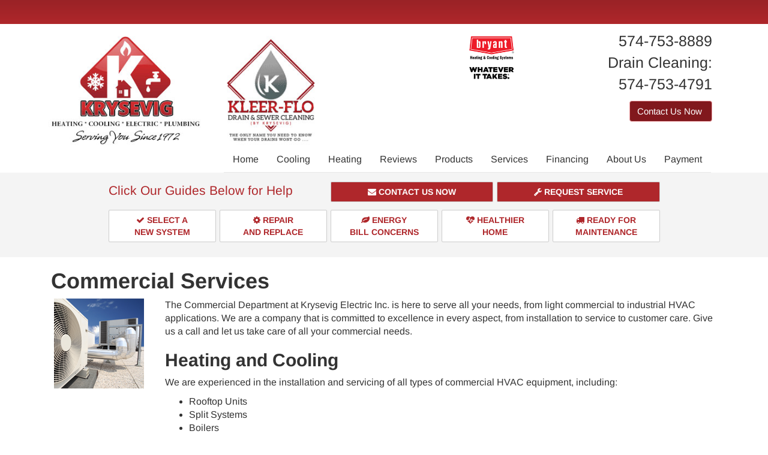

--- FILE ---
content_type: text/html; charset=UTF-8
request_url: https://sos-apps.appspot.com/ip-lookup.php
body_size: -111
content:
"18.117.84.128, 142.250.190.148"

--- FILE ---
content_type: text/html; charset=utf-8
request_url: https://www.google.com/recaptcha/api2/anchor?ar=1&k=6Le7wiUTAAAAAG-hCuWRcM2y2iVhXwgujyFy8Km9&co=aHR0cHM6Ly93d3cua3J5c2V2aWdlbGVjdHJpYy5jb206NDQz&hl=en&v=9TiwnJFHeuIw_s0wSd3fiKfN&size=compact&anchor-ms=20000&execute-ms=30000&cb=pkdy6a6i628d
body_size: 48940
content:
<!DOCTYPE HTML><html dir="ltr" lang="en"><head><meta http-equiv="Content-Type" content="text/html; charset=UTF-8">
<meta http-equiv="X-UA-Compatible" content="IE=edge">
<title>reCAPTCHA</title>
<style type="text/css">
/* cyrillic-ext */
@font-face {
  font-family: 'Roboto';
  font-style: normal;
  font-weight: 400;
  font-stretch: 100%;
  src: url(//fonts.gstatic.com/s/roboto/v48/KFO7CnqEu92Fr1ME7kSn66aGLdTylUAMa3GUBHMdazTgWw.woff2) format('woff2');
  unicode-range: U+0460-052F, U+1C80-1C8A, U+20B4, U+2DE0-2DFF, U+A640-A69F, U+FE2E-FE2F;
}
/* cyrillic */
@font-face {
  font-family: 'Roboto';
  font-style: normal;
  font-weight: 400;
  font-stretch: 100%;
  src: url(//fonts.gstatic.com/s/roboto/v48/KFO7CnqEu92Fr1ME7kSn66aGLdTylUAMa3iUBHMdazTgWw.woff2) format('woff2');
  unicode-range: U+0301, U+0400-045F, U+0490-0491, U+04B0-04B1, U+2116;
}
/* greek-ext */
@font-face {
  font-family: 'Roboto';
  font-style: normal;
  font-weight: 400;
  font-stretch: 100%;
  src: url(//fonts.gstatic.com/s/roboto/v48/KFO7CnqEu92Fr1ME7kSn66aGLdTylUAMa3CUBHMdazTgWw.woff2) format('woff2');
  unicode-range: U+1F00-1FFF;
}
/* greek */
@font-face {
  font-family: 'Roboto';
  font-style: normal;
  font-weight: 400;
  font-stretch: 100%;
  src: url(//fonts.gstatic.com/s/roboto/v48/KFO7CnqEu92Fr1ME7kSn66aGLdTylUAMa3-UBHMdazTgWw.woff2) format('woff2');
  unicode-range: U+0370-0377, U+037A-037F, U+0384-038A, U+038C, U+038E-03A1, U+03A3-03FF;
}
/* math */
@font-face {
  font-family: 'Roboto';
  font-style: normal;
  font-weight: 400;
  font-stretch: 100%;
  src: url(//fonts.gstatic.com/s/roboto/v48/KFO7CnqEu92Fr1ME7kSn66aGLdTylUAMawCUBHMdazTgWw.woff2) format('woff2');
  unicode-range: U+0302-0303, U+0305, U+0307-0308, U+0310, U+0312, U+0315, U+031A, U+0326-0327, U+032C, U+032F-0330, U+0332-0333, U+0338, U+033A, U+0346, U+034D, U+0391-03A1, U+03A3-03A9, U+03B1-03C9, U+03D1, U+03D5-03D6, U+03F0-03F1, U+03F4-03F5, U+2016-2017, U+2034-2038, U+203C, U+2040, U+2043, U+2047, U+2050, U+2057, U+205F, U+2070-2071, U+2074-208E, U+2090-209C, U+20D0-20DC, U+20E1, U+20E5-20EF, U+2100-2112, U+2114-2115, U+2117-2121, U+2123-214F, U+2190, U+2192, U+2194-21AE, U+21B0-21E5, U+21F1-21F2, U+21F4-2211, U+2213-2214, U+2216-22FF, U+2308-230B, U+2310, U+2319, U+231C-2321, U+2336-237A, U+237C, U+2395, U+239B-23B7, U+23D0, U+23DC-23E1, U+2474-2475, U+25AF, U+25B3, U+25B7, U+25BD, U+25C1, U+25CA, U+25CC, U+25FB, U+266D-266F, U+27C0-27FF, U+2900-2AFF, U+2B0E-2B11, U+2B30-2B4C, U+2BFE, U+3030, U+FF5B, U+FF5D, U+1D400-1D7FF, U+1EE00-1EEFF;
}
/* symbols */
@font-face {
  font-family: 'Roboto';
  font-style: normal;
  font-weight: 400;
  font-stretch: 100%;
  src: url(//fonts.gstatic.com/s/roboto/v48/KFO7CnqEu92Fr1ME7kSn66aGLdTylUAMaxKUBHMdazTgWw.woff2) format('woff2');
  unicode-range: U+0001-000C, U+000E-001F, U+007F-009F, U+20DD-20E0, U+20E2-20E4, U+2150-218F, U+2190, U+2192, U+2194-2199, U+21AF, U+21E6-21F0, U+21F3, U+2218-2219, U+2299, U+22C4-22C6, U+2300-243F, U+2440-244A, U+2460-24FF, U+25A0-27BF, U+2800-28FF, U+2921-2922, U+2981, U+29BF, U+29EB, U+2B00-2BFF, U+4DC0-4DFF, U+FFF9-FFFB, U+10140-1018E, U+10190-1019C, U+101A0, U+101D0-101FD, U+102E0-102FB, U+10E60-10E7E, U+1D2C0-1D2D3, U+1D2E0-1D37F, U+1F000-1F0FF, U+1F100-1F1AD, U+1F1E6-1F1FF, U+1F30D-1F30F, U+1F315, U+1F31C, U+1F31E, U+1F320-1F32C, U+1F336, U+1F378, U+1F37D, U+1F382, U+1F393-1F39F, U+1F3A7-1F3A8, U+1F3AC-1F3AF, U+1F3C2, U+1F3C4-1F3C6, U+1F3CA-1F3CE, U+1F3D4-1F3E0, U+1F3ED, U+1F3F1-1F3F3, U+1F3F5-1F3F7, U+1F408, U+1F415, U+1F41F, U+1F426, U+1F43F, U+1F441-1F442, U+1F444, U+1F446-1F449, U+1F44C-1F44E, U+1F453, U+1F46A, U+1F47D, U+1F4A3, U+1F4B0, U+1F4B3, U+1F4B9, U+1F4BB, U+1F4BF, U+1F4C8-1F4CB, U+1F4D6, U+1F4DA, U+1F4DF, U+1F4E3-1F4E6, U+1F4EA-1F4ED, U+1F4F7, U+1F4F9-1F4FB, U+1F4FD-1F4FE, U+1F503, U+1F507-1F50B, U+1F50D, U+1F512-1F513, U+1F53E-1F54A, U+1F54F-1F5FA, U+1F610, U+1F650-1F67F, U+1F687, U+1F68D, U+1F691, U+1F694, U+1F698, U+1F6AD, U+1F6B2, U+1F6B9-1F6BA, U+1F6BC, U+1F6C6-1F6CF, U+1F6D3-1F6D7, U+1F6E0-1F6EA, U+1F6F0-1F6F3, U+1F6F7-1F6FC, U+1F700-1F7FF, U+1F800-1F80B, U+1F810-1F847, U+1F850-1F859, U+1F860-1F887, U+1F890-1F8AD, U+1F8B0-1F8BB, U+1F8C0-1F8C1, U+1F900-1F90B, U+1F93B, U+1F946, U+1F984, U+1F996, U+1F9E9, U+1FA00-1FA6F, U+1FA70-1FA7C, U+1FA80-1FA89, U+1FA8F-1FAC6, U+1FACE-1FADC, U+1FADF-1FAE9, U+1FAF0-1FAF8, U+1FB00-1FBFF;
}
/* vietnamese */
@font-face {
  font-family: 'Roboto';
  font-style: normal;
  font-weight: 400;
  font-stretch: 100%;
  src: url(//fonts.gstatic.com/s/roboto/v48/KFO7CnqEu92Fr1ME7kSn66aGLdTylUAMa3OUBHMdazTgWw.woff2) format('woff2');
  unicode-range: U+0102-0103, U+0110-0111, U+0128-0129, U+0168-0169, U+01A0-01A1, U+01AF-01B0, U+0300-0301, U+0303-0304, U+0308-0309, U+0323, U+0329, U+1EA0-1EF9, U+20AB;
}
/* latin-ext */
@font-face {
  font-family: 'Roboto';
  font-style: normal;
  font-weight: 400;
  font-stretch: 100%;
  src: url(//fonts.gstatic.com/s/roboto/v48/KFO7CnqEu92Fr1ME7kSn66aGLdTylUAMa3KUBHMdazTgWw.woff2) format('woff2');
  unicode-range: U+0100-02BA, U+02BD-02C5, U+02C7-02CC, U+02CE-02D7, U+02DD-02FF, U+0304, U+0308, U+0329, U+1D00-1DBF, U+1E00-1E9F, U+1EF2-1EFF, U+2020, U+20A0-20AB, U+20AD-20C0, U+2113, U+2C60-2C7F, U+A720-A7FF;
}
/* latin */
@font-face {
  font-family: 'Roboto';
  font-style: normal;
  font-weight: 400;
  font-stretch: 100%;
  src: url(//fonts.gstatic.com/s/roboto/v48/KFO7CnqEu92Fr1ME7kSn66aGLdTylUAMa3yUBHMdazQ.woff2) format('woff2');
  unicode-range: U+0000-00FF, U+0131, U+0152-0153, U+02BB-02BC, U+02C6, U+02DA, U+02DC, U+0304, U+0308, U+0329, U+2000-206F, U+20AC, U+2122, U+2191, U+2193, U+2212, U+2215, U+FEFF, U+FFFD;
}
/* cyrillic-ext */
@font-face {
  font-family: 'Roboto';
  font-style: normal;
  font-weight: 500;
  font-stretch: 100%;
  src: url(//fonts.gstatic.com/s/roboto/v48/KFO7CnqEu92Fr1ME7kSn66aGLdTylUAMa3GUBHMdazTgWw.woff2) format('woff2');
  unicode-range: U+0460-052F, U+1C80-1C8A, U+20B4, U+2DE0-2DFF, U+A640-A69F, U+FE2E-FE2F;
}
/* cyrillic */
@font-face {
  font-family: 'Roboto';
  font-style: normal;
  font-weight: 500;
  font-stretch: 100%;
  src: url(//fonts.gstatic.com/s/roboto/v48/KFO7CnqEu92Fr1ME7kSn66aGLdTylUAMa3iUBHMdazTgWw.woff2) format('woff2');
  unicode-range: U+0301, U+0400-045F, U+0490-0491, U+04B0-04B1, U+2116;
}
/* greek-ext */
@font-face {
  font-family: 'Roboto';
  font-style: normal;
  font-weight: 500;
  font-stretch: 100%;
  src: url(//fonts.gstatic.com/s/roboto/v48/KFO7CnqEu92Fr1ME7kSn66aGLdTylUAMa3CUBHMdazTgWw.woff2) format('woff2');
  unicode-range: U+1F00-1FFF;
}
/* greek */
@font-face {
  font-family: 'Roboto';
  font-style: normal;
  font-weight: 500;
  font-stretch: 100%;
  src: url(//fonts.gstatic.com/s/roboto/v48/KFO7CnqEu92Fr1ME7kSn66aGLdTylUAMa3-UBHMdazTgWw.woff2) format('woff2');
  unicode-range: U+0370-0377, U+037A-037F, U+0384-038A, U+038C, U+038E-03A1, U+03A3-03FF;
}
/* math */
@font-face {
  font-family: 'Roboto';
  font-style: normal;
  font-weight: 500;
  font-stretch: 100%;
  src: url(//fonts.gstatic.com/s/roboto/v48/KFO7CnqEu92Fr1ME7kSn66aGLdTylUAMawCUBHMdazTgWw.woff2) format('woff2');
  unicode-range: U+0302-0303, U+0305, U+0307-0308, U+0310, U+0312, U+0315, U+031A, U+0326-0327, U+032C, U+032F-0330, U+0332-0333, U+0338, U+033A, U+0346, U+034D, U+0391-03A1, U+03A3-03A9, U+03B1-03C9, U+03D1, U+03D5-03D6, U+03F0-03F1, U+03F4-03F5, U+2016-2017, U+2034-2038, U+203C, U+2040, U+2043, U+2047, U+2050, U+2057, U+205F, U+2070-2071, U+2074-208E, U+2090-209C, U+20D0-20DC, U+20E1, U+20E5-20EF, U+2100-2112, U+2114-2115, U+2117-2121, U+2123-214F, U+2190, U+2192, U+2194-21AE, U+21B0-21E5, U+21F1-21F2, U+21F4-2211, U+2213-2214, U+2216-22FF, U+2308-230B, U+2310, U+2319, U+231C-2321, U+2336-237A, U+237C, U+2395, U+239B-23B7, U+23D0, U+23DC-23E1, U+2474-2475, U+25AF, U+25B3, U+25B7, U+25BD, U+25C1, U+25CA, U+25CC, U+25FB, U+266D-266F, U+27C0-27FF, U+2900-2AFF, U+2B0E-2B11, U+2B30-2B4C, U+2BFE, U+3030, U+FF5B, U+FF5D, U+1D400-1D7FF, U+1EE00-1EEFF;
}
/* symbols */
@font-face {
  font-family: 'Roboto';
  font-style: normal;
  font-weight: 500;
  font-stretch: 100%;
  src: url(//fonts.gstatic.com/s/roboto/v48/KFO7CnqEu92Fr1ME7kSn66aGLdTylUAMaxKUBHMdazTgWw.woff2) format('woff2');
  unicode-range: U+0001-000C, U+000E-001F, U+007F-009F, U+20DD-20E0, U+20E2-20E4, U+2150-218F, U+2190, U+2192, U+2194-2199, U+21AF, U+21E6-21F0, U+21F3, U+2218-2219, U+2299, U+22C4-22C6, U+2300-243F, U+2440-244A, U+2460-24FF, U+25A0-27BF, U+2800-28FF, U+2921-2922, U+2981, U+29BF, U+29EB, U+2B00-2BFF, U+4DC0-4DFF, U+FFF9-FFFB, U+10140-1018E, U+10190-1019C, U+101A0, U+101D0-101FD, U+102E0-102FB, U+10E60-10E7E, U+1D2C0-1D2D3, U+1D2E0-1D37F, U+1F000-1F0FF, U+1F100-1F1AD, U+1F1E6-1F1FF, U+1F30D-1F30F, U+1F315, U+1F31C, U+1F31E, U+1F320-1F32C, U+1F336, U+1F378, U+1F37D, U+1F382, U+1F393-1F39F, U+1F3A7-1F3A8, U+1F3AC-1F3AF, U+1F3C2, U+1F3C4-1F3C6, U+1F3CA-1F3CE, U+1F3D4-1F3E0, U+1F3ED, U+1F3F1-1F3F3, U+1F3F5-1F3F7, U+1F408, U+1F415, U+1F41F, U+1F426, U+1F43F, U+1F441-1F442, U+1F444, U+1F446-1F449, U+1F44C-1F44E, U+1F453, U+1F46A, U+1F47D, U+1F4A3, U+1F4B0, U+1F4B3, U+1F4B9, U+1F4BB, U+1F4BF, U+1F4C8-1F4CB, U+1F4D6, U+1F4DA, U+1F4DF, U+1F4E3-1F4E6, U+1F4EA-1F4ED, U+1F4F7, U+1F4F9-1F4FB, U+1F4FD-1F4FE, U+1F503, U+1F507-1F50B, U+1F50D, U+1F512-1F513, U+1F53E-1F54A, U+1F54F-1F5FA, U+1F610, U+1F650-1F67F, U+1F687, U+1F68D, U+1F691, U+1F694, U+1F698, U+1F6AD, U+1F6B2, U+1F6B9-1F6BA, U+1F6BC, U+1F6C6-1F6CF, U+1F6D3-1F6D7, U+1F6E0-1F6EA, U+1F6F0-1F6F3, U+1F6F7-1F6FC, U+1F700-1F7FF, U+1F800-1F80B, U+1F810-1F847, U+1F850-1F859, U+1F860-1F887, U+1F890-1F8AD, U+1F8B0-1F8BB, U+1F8C0-1F8C1, U+1F900-1F90B, U+1F93B, U+1F946, U+1F984, U+1F996, U+1F9E9, U+1FA00-1FA6F, U+1FA70-1FA7C, U+1FA80-1FA89, U+1FA8F-1FAC6, U+1FACE-1FADC, U+1FADF-1FAE9, U+1FAF0-1FAF8, U+1FB00-1FBFF;
}
/* vietnamese */
@font-face {
  font-family: 'Roboto';
  font-style: normal;
  font-weight: 500;
  font-stretch: 100%;
  src: url(//fonts.gstatic.com/s/roboto/v48/KFO7CnqEu92Fr1ME7kSn66aGLdTylUAMa3OUBHMdazTgWw.woff2) format('woff2');
  unicode-range: U+0102-0103, U+0110-0111, U+0128-0129, U+0168-0169, U+01A0-01A1, U+01AF-01B0, U+0300-0301, U+0303-0304, U+0308-0309, U+0323, U+0329, U+1EA0-1EF9, U+20AB;
}
/* latin-ext */
@font-face {
  font-family: 'Roboto';
  font-style: normal;
  font-weight: 500;
  font-stretch: 100%;
  src: url(//fonts.gstatic.com/s/roboto/v48/KFO7CnqEu92Fr1ME7kSn66aGLdTylUAMa3KUBHMdazTgWw.woff2) format('woff2');
  unicode-range: U+0100-02BA, U+02BD-02C5, U+02C7-02CC, U+02CE-02D7, U+02DD-02FF, U+0304, U+0308, U+0329, U+1D00-1DBF, U+1E00-1E9F, U+1EF2-1EFF, U+2020, U+20A0-20AB, U+20AD-20C0, U+2113, U+2C60-2C7F, U+A720-A7FF;
}
/* latin */
@font-face {
  font-family: 'Roboto';
  font-style: normal;
  font-weight: 500;
  font-stretch: 100%;
  src: url(//fonts.gstatic.com/s/roboto/v48/KFO7CnqEu92Fr1ME7kSn66aGLdTylUAMa3yUBHMdazQ.woff2) format('woff2');
  unicode-range: U+0000-00FF, U+0131, U+0152-0153, U+02BB-02BC, U+02C6, U+02DA, U+02DC, U+0304, U+0308, U+0329, U+2000-206F, U+20AC, U+2122, U+2191, U+2193, U+2212, U+2215, U+FEFF, U+FFFD;
}
/* cyrillic-ext */
@font-face {
  font-family: 'Roboto';
  font-style: normal;
  font-weight: 900;
  font-stretch: 100%;
  src: url(//fonts.gstatic.com/s/roboto/v48/KFO7CnqEu92Fr1ME7kSn66aGLdTylUAMa3GUBHMdazTgWw.woff2) format('woff2');
  unicode-range: U+0460-052F, U+1C80-1C8A, U+20B4, U+2DE0-2DFF, U+A640-A69F, U+FE2E-FE2F;
}
/* cyrillic */
@font-face {
  font-family: 'Roboto';
  font-style: normal;
  font-weight: 900;
  font-stretch: 100%;
  src: url(//fonts.gstatic.com/s/roboto/v48/KFO7CnqEu92Fr1ME7kSn66aGLdTylUAMa3iUBHMdazTgWw.woff2) format('woff2');
  unicode-range: U+0301, U+0400-045F, U+0490-0491, U+04B0-04B1, U+2116;
}
/* greek-ext */
@font-face {
  font-family: 'Roboto';
  font-style: normal;
  font-weight: 900;
  font-stretch: 100%;
  src: url(//fonts.gstatic.com/s/roboto/v48/KFO7CnqEu92Fr1ME7kSn66aGLdTylUAMa3CUBHMdazTgWw.woff2) format('woff2');
  unicode-range: U+1F00-1FFF;
}
/* greek */
@font-face {
  font-family: 'Roboto';
  font-style: normal;
  font-weight: 900;
  font-stretch: 100%;
  src: url(//fonts.gstatic.com/s/roboto/v48/KFO7CnqEu92Fr1ME7kSn66aGLdTylUAMa3-UBHMdazTgWw.woff2) format('woff2');
  unicode-range: U+0370-0377, U+037A-037F, U+0384-038A, U+038C, U+038E-03A1, U+03A3-03FF;
}
/* math */
@font-face {
  font-family: 'Roboto';
  font-style: normal;
  font-weight: 900;
  font-stretch: 100%;
  src: url(//fonts.gstatic.com/s/roboto/v48/KFO7CnqEu92Fr1ME7kSn66aGLdTylUAMawCUBHMdazTgWw.woff2) format('woff2');
  unicode-range: U+0302-0303, U+0305, U+0307-0308, U+0310, U+0312, U+0315, U+031A, U+0326-0327, U+032C, U+032F-0330, U+0332-0333, U+0338, U+033A, U+0346, U+034D, U+0391-03A1, U+03A3-03A9, U+03B1-03C9, U+03D1, U+03D5-03D6, U+03F0-03F1, U+03F4-03F5, U+2016-2017, U+2034-2038, U+203C, U+2040, U+2043, U+2047, U+2050, U+2057, U+205F, U+2070-2071, U+2074-208E, U+2090-209C, U+20D0-20DC, U+20E1, U+20E5-20EF, U+2100-2112, U+2114-2115, U+2117-2121, U+2123-214F, U+2190, U+2192, U+2194-21AE, U+21B0-21E5, U+21F1-21F2, U+21F4-2211, U+2213-2214, U+2216-22FF, U+2308-230B, U+2310, U+2319, U+231C-2321, U+2336-237A, U+237C, U+2395, U+239B-23B7, U+23D0, U+23DC-23E1, U+2474-2475, U+25AF, U+25B3, U+25B7, U+25BD, U+25C1, U+25CA, U+25CC, U+25FB, U+266D-266F, U+27C0-27FF, U+2900-2AFF, U+2B0E-2B11, U+2B30-2B4C, U+2BFE, U+3030, U+FF5B, U+FF5D, U+1D400-1D7FF, U+1EE00-1EEFF;
}
/* symbols */
@font-face {
  font-family: 'Roboto';
  font-style: normal;
  font-weight: 900;
  font-stretch: 100%;
  src: url(//fonts.gstatic.com/s/roboto/v48/KFO7CnqEu92Fr1ME7kSn66aGLdTylUAMaxKUBHMdazTgWw.woff2) format('woff2');
  unicode-range: U+0001-000C, U+000E-001F, U+007F-009F, U+20DD-20E0, U+20E2-20E4, U+2150-218F, U+2190, U+2192, U+2194-2199, U+21AF, U+21E6-21F0, U+21F3, U+2218-2219, U+2299, U+22C4-22C6, U+2300-243F, U+2440-244A, U+2460-24FF, U+25A0-27BF, U+2800-28FF, U+2921-2922, U+2981, U+29BF, U+29EB, U+2B00-2BFF, U+4DC0-4DFF, U+FFF9-FFFB, U+10140-1018E, U+10190-1019C, U+101A0, U+101D0-101FD, U+102E0-102FB, U+10E60-10E7E, U+1D2C0-1D2D3, U+1D2E0-1D37F, U+1F000-1F0FF, U+1F100-1F1AD, U+1F1E6-1F1FF, U+1F30D-1F30F, U+1F315, U+1F31C, U+1F31E, U+1F320-1F32C, U+1F336, U+1F378, U+1F37D, U+1F382, U+1F393-1F39F, U+1F3A7-1F3A8, U+1F3AC-1F3AF, U+1F3C2, U+1F3C4-1F3C6, U+1F3CA-1F3CE, U+1F3D4-1F3E0, U+1F3ED, U+1F3F1-1F3F3, U+1F3F5-1F3F7, U+1F408, U+1F415, U+1F41F, U+1F426, U+1F43F, U+1F441-1F442, U+1F444, U+1F446-1F449, U+1F44C-1F44E, U+1F453, U+1F46A, U+1F47D, U+1F4A3, U+1F4B0, U+1F4B3, U+1F4B9, U+1F4BB, U+1F4BF, U+1F4C8-1F4CB, U+1F4D6, U+1F4DA, U+1F4DF, U+1F4E3-1F4E6, U+1F4EA-1F4ED, U+1F4F7, U+1F4F9-1F4FB, U+1F4FD-1F4FE, U+1F503, U+1F507-1F50B, U+1F50D, U+1F512-1F513, U+1F53E-1F54A, U+1F54F-1F5FA, U+1F610, U+1F650-1F67F, U+1F687, U+1F68D, U+1F691, U+1F694, U+1F698, U+1F6AD, U+1F6B2, U+1F6B9-1F6BA, U+1F6BC, U+1F6C6-1F6CF, U+1F6D3-1F6D7, U+1F6E0-1F6EA, U+1F6F0-1F6F3, U+1F6F7-1F6FC, U+1F700-1F7FF, U+1F800-1F80B, U+1F810-1F847, U+1F850-1F859, U+1F860-1F887, U+1F890-1F8AD, U+1F8B0-1F8BB, U+1F8C0-1F8C1, U+1F900-1F90B, U+1F93B, U+1F946, U+1F984, U+1F996, U+1F9E9, U+1FA00-1FA6F, U+1FA70-1FA7C, U+1FA80-1FA89, U+1FA8F-1FAC6, U+1FACE-1FADC, U+1FADF-1FAE9, U+1FAF0-1FAF8, U+1FB00-1FBFF;
}
/* vietnamese */
@font-face {
  font-family: 'Roboto';
  font-style: normal;
  font-weight: 900;
  font-stretch: 100%;
  src: url(//fonts.gstatic.com/s/roboto/v48/KFO7CnqEu92Fr1ME7kSn66aGLdTylUAMa3OUBHMdazTgWw.woff2) format('woff2');
  unicode-range: U+0102-0103, U+0110-0111, U+0128-0129, U+0168-0169, U+01A0-01A1, U+01AF-01B0, U+0300-0301, U+0303-0304, U+0308-0309, U+0323, U+0329, U+1EA0-1EF9, U+20AB;
}
/* latin-ext */
@font-face {
  font-family: 'Roboto';
  font-style: normal;
  font-weight: 900;
  font-stretch: 100%;
  src: url(//fonts.gstatic.com/s/roboto/v48/KFO7CnqEu92Fr1ME7kSn66aGLdTylUAMa3KUBHMdazTgWw.woff2) format('woff2');
  unicode-range: U+0100-02BA, U+02BD-02C5, U+02C7-02CC, U+02CE-02D7, U+02DD-02FF, U+0304, U+0308, U+0329, U+1D00-1DBF, U+1E00-1E9F, U+1EF2-1EFF, U+2020, U+20A0-20AB, U+20AD-20C0, U+2113, U+2C60-2C7F, U+A720-A7FF;
}
/* latin */
@font-face {
  font-family: 'Roboto';
  font-style: normal;
  font-weight: 900;
  font-stretch: 100%;
  src: url(//fonts.gstatic.com/s/roboto/v48/KFO7CnqEu92Fr1ME7kSn66aGLdTylUAMa3yUBHMdazQ.woff2) format('woff2');
  unicode-range: U+0000-00FF, U+0131, U+0152-0153, U+02BB-02BC, U+02C6, U+02DA, U+02DC, U+0304, U+0308, U+0329, U+2000-206F, U+20AC, U+2122, U+2191, U+2193, U+2212, U+2215, U+FEFF, U+FFFD;
}

</style>
<link rel="stylesheet" type="text/css" href="https://www.gstatic.com/recaptcha/releases/9TiwnJFHeuIw_s0wSd3fiKfN/styles__ltr.css">
<script nonce="DBcgolzv1neEqblWnNdxtg" type="text/javascript">window['__recaptcha_api'] = 'https://www.google.com/recaptcha/api2/';</script>
<script type="text/javascript" src="https://www.gstatic.com/recaptcha/releases/9TiwnJFHeuIw_s0wSd3fiKfN/recaptcha__en.js" nonce="DBcgolzv1neEqblWnNdxtg">
      
    </script></head>
<body><div id="rc-anchor-alert" class="rc-anchor-alert"></div>
<input type="hidden" id="recaptcha-token" value="[base64]">
<script type="text/javascript" nonce="DBcgolzv1neEqblWnNdxtg">
      recaptcha.anchor.Main.init("[\x22ainput\x22,[\x22bgdata\x22,\x22\x22,\[base64]/[base64]/[base64]/[base64]/[base64]/[base64]/[base64]/[base64]/[base64]/[base64]\\u003d\x22,\[base64]\x22,\x22wrzCk8KwwpjDuRtKw68Zw4HCg8K2wqk2cMO/w7TCqivCnX/DnsKsw6VKTMKXwqg0w7bDksKUwqnCpBTCshsHNcOQwpJrSMKILcKVVjtMbGxzw4PDq8K0QXI2S8OvwoIfw4oww6ksJj5DRC0ALMKkdMOHwpbDqMKdwp/CkGXDpcOXOcK3H8KxEMKHw5LDicKew5bCoT7Crwo7NW5+Sl/Dv8OHX8OzJ8KdOsKwwocWPmxnRHfCizzCkUpcwrnDomBuQsKlwqHDh8KcwqZxw5VlwoTDscKbworCi8OTP8Krw4HDjsOawpQvdjjCrMKCw63Cr8O8OnjDucOQwpvDgMKAGSTDvRIFwrlPMsKuwoPDgSx/w589VsOHW2Qqf3d4woTDo0IzA8O6UsKDKGQUTWpoDsOYw6DCu8KVb8KGHAZ1D0bCsjwYeQnCs8KTwq3Ct1jDuEzDjsOKwrTCkhzDmxLCn8OdC8K6AcKQwpjCp8OdP8KOasORw7HCgyPCvVfCgVcIw7DCjcOgJBpFwqLDrg5tw68zw4FywqlMJW8/wpoaw51nYiRWeXTDuHTDi8OrTCdlwpYvXAfCtmAmVMKBI8O2w7rCgizCoMK8wqHCu8OjcsOcbiXCkhVxw63DjEXDg8OEw48rwqHDpcKzNwTDrxoSwqbDsS5pfg3DosOCwr0cw43DqyBeLMKTw6R2wrvDssKIw7vDu0Aiw5fCo8K1wohrwrRkOMO6w7/ClMK0IsOdLsKywr7CrcKaw6NHw5TCm8KXw498c8KcecOxFsOHw6rCj2XCj8OPJB7Dkk/CumgRwpzCnMKRDcOnwoUFwqwqMnsSwo4VMMKMw5AdAVM3wpEVwrnDk0jCqsKrCmwvw4nCtzpKDcOwwq/DlMOwwqTCtEbDlMKBTAlFwqnDnVFHIsO6wrpQwpXCs8OVw7N8w4dRwqfCsUR+VivCmcOIKhZEw4DCpMKuLz5+wq7CvGLCjh4OEQDCr3wCOQrCrVPClideJkfCjsOsw5DCtQrCqFckG8O2w5AAFcOUwqk8w4PCkMO5DBFTwpDCrV/CjynDsHTCnw4QUcOdC8Ohwqsqw4rDuA54wprCrsKQw5bCkivCvgJ/PgrClsOLw7gYM05eE8KJw4HDniXDhBRxZQnDg8K8w4LChMO2aMOMw6fCnCkzw5B3aGMjBkDDkMOme8K4w75Uw47CshfDkXLDg1hYR8KGWXkGUkBxbsKnNcOyw6vCsDvCisKrw45fwobDuirDjsObaMOfHcOAC1hcfkAVw6A5X3zCtMK/WXgsw4TDlXxfSMORRVHDhizDuncjB8O9ISLDlsOiwobCkkYrwpPDjztYI8OBF3c9UG3CisKywrZGbSzDnMOHwrLChcKrw5ghwpXDq8O/[base64]/[base64]/Du8OAwozCi0TDuUdhw59hKm/[base64]/[base64]/CpcKMw5wlDMK1w4PDvkvCnMKSGU7Dk1HClAnDnH/DscOrw5Jow4TCiRjCvWE7wpoPw7xWA8K6VMOrw5hJwox1wprCulXDnk8bw4nDqA/CrH7DqmkMwqbDucKQw6x5fifDhzzCicOsw7Q/[base64]/dksjwp/DghXDi8KcwpzCkhbDrMOZw5PDmsOHS19tNmZbGnMtCMOvw43DqsK7w5p6DHEqIcKiwrMISn/DjHlFO0bDlGN5N1Bqwq3CvcKzAx15w6ksw7VtwqLClHXCssO/UVzDvcOpw55DwpQEwp0Bw7rCl0hnAcKdX8KswpJ2w7UHKcO1TxoqAF3CshHDrsOKwpvDtGd9w77CsGXDu8K4FlHDjcOYDMO+w48/[base64]/UVjCp3YZNFnDvGfDisOawqPDhsOmLnfCtSA8wqbDgA8kwoHClcKjw7FHwqHDtSxSBjnDr8O+w6FDHsOdwrXDn1fDqcOFYTnCrG1Nwp/CtcK3wot2wp5eE8KzCEdzUsKXw6EhYsOJbMOfwqrCpsOPw5/DuglsfMKtMsKnWjXDvH9tw5dUwoAVdsKpwrrCkQXCt3lvSsKpe8KTwok9LEAhLCZzU8K0w4XCrAHDjMOqwr3DmTQZCQk/Szxlw78rw6TDvWpawq/DpxPCmEzDqcOaJ8OLF8KMwrt6Rj7Dv8KDAnrDtcOAwpXDvjrDj3lLwqbDvW1SwpPDlBnDkMOow59GwpPDqMOjw4hbwr1Two59w5IdJMKfIcOeZW/[base64]/DjWDCiCoCVHstVHjClzbCu1PDlcODYQkDVcKEwqjDvknDnR7DuMKYw6rCvMOZw49Gw5FpGlXDu1DCuAbDlCDDoi3CisO0E8K6YcK1w5/[base64]/CnMOoQTvCmX42dwDDtMOLMMOowoI0MEg6VsOkRcKMwoAsecK0w7nDoWgjKgHCthdGwqgNwo/Dk1XDqjVvw6p3wqHCql7CssKCU8KvwojCswBVwprDm0lkT8KnT3o2w5V8woYXw5Jxwr9pZ8ONA8OVcsOmRsOsLMO4w4zDrmvClAfChsODwq3DvsKIVmzDrk0Ewp/CmsOHwpLCv8KFEmV3wqpZwpLDgwk8RcOvw4vCjB07w4tWw48WZ8OJwoPDjkkVQ2lpbsKjHcOtw7caGMOCBW7DjMKNZcOXGcOww6oUVMK8PcK1w65lFhfCgRfDsFlAw7VjVXrCsMK8dcK8wp0vdcK8eMOlBXLDr8KSaMKNw4XDmMK6PH4XwqBpwojCrHJGwp/DlSR/wqnCmsKCO3dDIx0iEsOGEnzDly1BQ01RBTzCjhvCqcOuN1cLw7hwIMORK8K/X8OJwqgywo/[base64]/CvcO4K1lRfsKEYR7CkMOyUMOKworDgMKkfw7DicK4AxjChsOlw4zCpMOpwrQeeMKcwo4YYwPDgwjCr0HCqcKUXcKaGcOrR3NIwqPDlS1zwqzCqSxKV8OFw4htKXkswo7DpMOqGcOoBBASQUPDisKxw5Aww5DCn1jCnUDDgB7DmGJ1w7/[base64]/wqULw5tNS8Ofw6vDocOawp3DjsOlYCLDv1N2L3jDp2VTcTQxYcOlw4E5f8KMdcKDDcOsw5YCb8K5wpssOsKwcMKYY3pyw4nCocKZRcOXdGY7bsOgfcO1wqjCsRscVUxOwp5Hwq/CocKDw5AfIMOvNsO1wrE/w7LCqsOywqAjSMO9TsKcGX7Co8O2w6tew7wgEXZQPcKmw6Rjw7QTwrU1ZMKhwq8gw69tHcO3fMORw4AfwqTCsVTCjMKSwo3DocOtECckd8OsSSjCsMK0wrhOwrnCjMOrTMK1wobCkcOewpsmAMKtw7g/WxvDnChCUsO5w4zDr8OJwoszUVnDjjzDm8OhBFLChx57WMKHAErDg8OGc8OXAMORw7MQYsKuw5fCtcKNwpfDsAAcHhnDkVgPw7xIwoclH8Kmw6DCmcKsw7tjw7rCvwtew4zCi8KNw67DlEsHwpZTwrsDH8K5w6fCkCHCr3PDmMOeG8K2w6/DtsOlKsKgwrfDhcOUwp47w5llREjDvcKhIzs0wqzCvMOIw4PDiMKkwppwwq/ChMKFwqUJwrTDq8OpwqnCpcO9LRgGS3fDjsKyBcKiQy7DswNrNVzDtTxow5zDrx7Cj8OGwoV/[base64]/dFwdZT/DkHBjIsKKwogveWQ0exbDtnfCrcKhw7hzG8Knw5gqPMO6w5bDhcKqccKKwox5w5kqwrnCrUPCoCjDlcOSC8K2c8KnwqrDhH9STS06woHCgsONdMOrwoA6DcO+YGrCsMKEw6LDkTbCt8KOw4LCocOrPMOUeiZ7PsKLXwErwpIWw7/DnhB1wqhmw7ARbi/DscKRw4hjEcKEw4zCsCcPQMO5w6jDs1TCiyofw4oNwogjMcKJUEAFwo/DssOBKnxew6MHw77DtGpnw63Cpys9cA3CkBEeZ8KSw6zDmUY4LcOYbmwZFMOhbw4Mw4XChcK4Dz/Cm8O9wo7Dhz0Two/Du8Kyw78bw6/DmcOgO8OKTCh+wo3DqgzDhV0tw7HCkBM8wofDvcKUVVcZOMOILRVLbm3Dp8KvIMKbwrPDhsKkTVI7wqRgAMKNCMOTL8OXIMOOIcKUw7/DlMOHVFzCtRU4w6DDrcKgdsKiw71yw4PDksOmKiZKbcOMw5jClcO8SA4QQ8O2wolgwofDvXLDmsOvwq5fdcKoYcO/QcKEwrPCvsKlT2lMwpU5w64awqvClVXCnsKlD8Ogw6XDtSsFwqxGwpBjwol+wrPDpFvCv3fCv3R0w5TCo8OOwoHDulPCqsKkw43Dp0rCij3CvTzDr8OCXU/DmCXDpMOrwqHCnMKyPsK3a8KjAMOHOcOvwpfDmsOSw4/DiXB8f2JcbW5CVsKGB8O/w63DvsO0wptKwpDDsmpqIMKRTCdWJsOAcm1Gw6NtwrwgMMKxX8O0FsKRVcOLA8KQw5siUErDnsOmw5wKZ8KWwq1qw7LCnWLCocOOw4zCjsKww5/DhcOzw6MFwpVMc8OvwqJUMj3DncOFOMKkwogkwpfDs1PCocK7w6jDh3/CtsKqZko3w4vDj0w+Gx4OfgFsLQEFw4/CnF1pWcK+ccKZNBYhScKiw4zDhk8SVm/CtARGWHAvFl/Dj3vDky3CjwTCv8KgBsOLTMKuAMKkIsOXYWMWbUMiJcOlNixBw73DjsODP8KOw7pwwqgbw5PDpcK2wpoQwpbCvTrCmMO/dMKcwqJCZlMqPyDCmzMBGyPDnC3Ck1wvwoc5w6rCqTUwTcOSEcO1A8KVw4bDi01DFUfCl8Kxwpovw6N5wpfCjcKvwrZKTAoVLcK/[base64]/[base64]/w7/[base64]/[base64]/DgTgHRsOobsOQwogFwqzCpcKGPsOXw6vCtkvCpCTDvxTDpXPCs8K8BkPCmRxEP2LCvcOiwqDDvcKzwozCn8OEwo/DoxhaVg5kwqPDijwxZ3UCOnUrdsOUwqvClzFOwrvDpxF0wpx/bMKxBMOpwoXDo8O8RCXCvMKzAn4yw4rDjMOVAX4Tw790W8OMwr/Di8OfwqcNw59Kw6vCusKfR8OhfnlFKMKxwodUwqbCq8KdEcOSwqHDtxvDjcK5VsO/V8K6w7osw7nDlx0nw7/DqsOCwo7DinTDs8K6YMKaAjIXeS5IYR1kwpZtW8KNfcOzw7DCtcKcw7XDiw7Cs8KSMk3DvVTCuMO5w4NIM2VHwpBUw6Afw4jCp8KPwp3DgMKHUMKVFVUiwq8GwqBJw4M2w4/CnMKGaBLCiMOQRXvCp2vDnj7DscKCwqTCkMOiDMKqd8O/wpg8dcOzCcKmw6EVcEDDgWzDssO9w7PDoAVAH8Khwpsoa1VOYyVzwqzCrHTCrEoWHGLDp1LCrcKmw6jDm8Oow57DrG5zw5zCl0bDs8K9woTCvVpGw7QaDcOXw5fCkGIJwprDpsKuw5l3wr/DhlHDr3fDslLDh8OZwp3Dv3nDgsKgccKNXg/DpMK5ZsK7DEluRMKAfsOFw7jDnsKWT8KiwqbCksKtAMKawr1iw4/[base64]/DocO0B8KnCcKsw5HCvBXDs1rDpQnCs8KiwrrDs8K1JF3CqAY9LsOlwrLDnU51QlpJS2MXUcOcwoAKNx0OBVJMw6Iyw54nw6xoHcKOwrIpE8KMwqR4wq3DiMOrRSsLYTTCngt/w73CisKkO04mwoRYc8OEw6TCuwbCrgUnw7E3PsOBHMKGHCTDhh/DtMO+w4/[base64]/SMKZdzbDjydYwrLDtDHDoC14wo3Dj8K6KcKQQAHCu8Kvwq0+ccOXwr7Dhw55woweFsKUEMOVw7TChsOrEMK0w41tUcKbMcKDMUJqwoTDhSrDrxzDlgnCgjnCmHt/WUAKAVZPwqrCv8OWwq9+CcKmYMKwwqPDmXHCnMKMwqEJF8Kkcntnw5svw6A9MsO+Ag47w6EOGsKwDcObbx7DhkY6VcOzC1rDsCtqOMOuLsOBwpFUCMOQesO8SMOlwp4vFiA/dSfChFnClznCk2xrK3vDg8Kiw7PDn8OYIhnClA3CjsOCw5DCsCvDgcO/w4piPyvDnFQuHFjCr8OOUkV8w6DCiMKBTQtIf8KvQk3DhsKVXkvDl8KnwrZZM2QdMsOfO8KPOA5rF37DuHjDmAY2w4LDksKtwo5Ecy7ClVJAOsK/[base64]/DtkzDji3DjzDCjsKlw65+TMKqZ8OgJcKrJ8KawqDCh8KVwpZqwo9/w6ZMCH/DoEbChsKRRcOyw6MSw6bDhVDDkcO+LkQbGMKXGsKcJVTCrsOhKRgnLMK/wrxzEG3DrApUwqE4RsK1Jl41w5vDnX/CmcO9w5lOLsOTwqnDiHcUw7N/XsOiQw/CkEbDvwUKaw3CiMO1w5XDqRQTTVoWAsKpwrsHwpdSw43DnmopeSTCjxzDvcKDSDPCrsOPwpQxw4otwrUtwq9udcK3T0ByXMOjw7vCs0sWw4PDhMK1wrd+aMOKBMONw7wRwqXCqwXChMKfw5bCgcODw44lw5/DscKMbBdLw4rCoMKQw4l2c8OyVipCw4IPVEbDtsOWw4BhVMOIXgd3wqTCuGtjJXVDB8OLw6XDrFhEw4EgfMK9AMODwrjDq3jCpnbCssOaUsOMbjnCpsKTwqvCgmsJwpRfw404McKOwrknVi/ClWMOcTdrYMKEwofCqwsufEYNw67CicKlS8OIwq7DgH3Di2zDu8OIwqgMT2x6w74mFsKCaMO3w7jDk3JpVMKJwptNT8OmwpLDoBLDiE7ChV4PKcOww5JqwohYwr5mKljCq8OMb3krHsOBU3wwwpkOGijDkcKtwr8/asOOwp1mw5/DhMKyw7Yaw7zCqDXDlsOewpUWw6bCiMK5wqlEwoIBX8KxP8KBDzFbwqTDj8K5w7TDsA/DjxA3wrfDmWQ5LMOJKlsdw70qwrNySjXDimgHw6x9wpnDjsK8w4XDhHtIYMOuw4/Cm8OfHMO4MMKqw7MOwqjDu8OpdMOIZsKyNMKWdjjCshRJwqfCpsKiw6HDpWfCqMOWw5pFOlrDnXVXw4FxdVnCmwbDpMO5RwB1VcKIacKywpLDphx9w5nCtA3DkSrDrMOhwoUkUVjCtsK1cyNewqs+wpE3w7DCmcKcVwRkwqDDusK8w6kXRH/DmMKrw4/ClUAxw4jDjsKrHktEU8OeO8OCw6/[base64]/[base64]/DncKfcnfDlcKDwrRDa8Kow6XDu8OxYGoHeBrDv3wdXsKyXxzCscORwrPCqMOPSsKpw4ZeQ8KVXsKdUFcaIBTCrRNNw419wobDr8O5HMOZd8ObeiFWXijDpgILwpXDujXDiS8aSk0ew7hAdcK1w6dmWyHCq8OQesK+T8OFF8KMQGF7RQXDp2jDvsOIVsKIVsOYw4zDpD/CvcKJQio1SmrCvsKhWyYJJUw8NsKIw5rDtS/DryLDlyhvwqt5wpHCnQvCijYZdMODw7jDqRrCoMKZMCjDhyJ0w6rDscO+wo5rwpUwQ8OHwqvDj8OuKk14RBTDjQg5wpEzwpp+W8K9w43Dr8KSw58Dw7wycR0CRWDCtMK0LiTDgcK+RsKQf2rCmMKZw4nCrMKJE8OUw4IhQxJIwpvCosOHAg/Cj8OUwofClMOQwpBJAcKcTRkzA1gpFcO+V8OKcMOMVBDCkz3DnsK4w71qTwvDo8Olw7PCpGVHdcKewol6w4wWw4M1wr3CgVktQDjDm3rDhsOuesORwoddwrHDoMOKwrLDkMOuD2RxX0/DlhwNw4rDoQkMJ8O9PcKNw4DDl8OjwpfDg8KRw70dZsOhwoTCkcK5cMKZw7otWMK+w5bCq8OpdMK3HhfCmz/DvsOtw5ViUh4lYcOOwoHCosKRwr0Jw4pcw7gswq5gwoUPwp12B8KjFVM8wqXDm8ORworCo8KTcRwzw47DgMOfw6F3DyrCl8OYwp49W8OgKAZVDMOeJDk3w6F9N8OHMAd6RsKuwoRyCMKwfjPCv0Mbw7gjwr7DncOiw53CgnXCtsKlOcK/wr7CtsKKeCnDgcKwwq3CvyDCnWU1w6vDjgkhw5hLYSnChsKSwpXDn0LCjGvChMOMwpxPw7wfw40awroGwqDDmjEWUMOKbsOkw4/CvDxUw4BUwrseA8K8wpzCqzTCnsK9GsOMfMKIwrnDgVfDrwB/[base64]/CkiRkbH4qBMKeV8OKblZEw4TDiHRSw7TCgih9JsKVdSrDgMO/wpEpwqJJwq8Hw4bCtMK+w7rDgmDCnHJjw4kyYsOhVXfDl8O6bMO1MyvCnw8Uwq/[base64]/[base64]/CuMKdw4bDrMKMw5hpwqplBwDClDTDkxNVwpbDtzQ3IlfDs1M/Uh0pw63Dt8Kaw4dMw7rCpcOHC8OYJ8KeIcKxNVNdwqHDnyTCqRbDuwDCtUvCp8KiJsOLcnF5LUhRZsOew6hpw7RIZcKmwqPDsGQCFxsFwqDCkz8EJzrChx5mwq/CoTZdBcOmasKzwpnDn0xQw5opw47Cn8KxwpHCoyUkw59Uw6g+wr3DuR1/w7wwLxs8wpYaE8OPw63Di1wUw6UgesOawoHCncO2wqzCunlnVXgRSCLCj8KmWD7DhAJCUcK4K8OiwqUzw5jDnsO/IW1aa8K4fcOyZcOnw6YWwpHDhsK7JsOzNcKjw6coQGc3w6V7wqdsRjgRFgvCjMK/OFbDk8Krw47Cjz3DkMKewqHDlzwWUxkJw4vDisOhCmwhw7xEbRMhAjvDnwwnw5DCkcO6AWIIRXJRw7vCoA/[base64]/wr7CvnXDpsKrf0vCv3o3PgLCpMOsP8Opw7kZwoXDicOdwovCicKaK8OHwppQw4PCnSTCjsOJwo3DisK5wpVswqJWfHBKwpQdKMOpJcO8wpUqwpTCkcOkw7kdIzTCnMOyw6XDtRzCvcKBIMOOw7nDr8Ovw4/DgMOtw7zCnTIbYRonO8OeMnTDigHDjX5VZQMMeMKEwobDiMOmLMOtw4Y1AsKKPcO5wr8owoAybMKJw4EJwoHCv1IrX2c6w6HCs3LDssKLCHbDtcKywqJqwo/[base64]/Cj8KFw57DlRTCmcKGLxPCl8OwMsOkwpApRcOXYMOywpQ8wrF7IQPDgivDs1Y6YcK2WW3CnivCuioYLhYsw7wAw4hRwpMMwqDCvnPDlcOOwrkzIcOQO0LDlVJUwr3DtcO/UkdMYcOaP8O1RSrDksKmDCBFw5c6NMKgVcKkIEg5asOswpTDtnFJwpkfwqLCtCTCtz/Cmx4rOFLCg8Kdw6LDtcKrYBjCrcOVUiQPMUQjw4vCu8KgT8K/FRHDrcK3CwIafyAswrpKccKvwrbCp8Oxwr1+d8O4Nk8GwrfCjHhCSsKmwpfDhHU7TBZAwq/DgsKaBsOyw6zCpSAiBMKUbhbDsRLClGsEw6UEAcOyesOQw6jCpgLDinwxKcOdwqtPb8O5w77DmsKSwqNpNz4gwo/CrMOQPg53FDDCsA0NT8ONdsOGBXtSw77Dg1rCpMKge8OufsKlFcKTVsKOA8K2wrxLwrxjPQPDhiFELWPDgHbDhQskwqcIIxZ1cxsMFCPCkMKbN8KMFMKPwoXDnSbCpiPDqsObwobDn2lvw4/CnsOjw6cBPMKia8Ohwq3CtjHCrwrChgIJPMKwVn7DjytbAcKaw7Yaw4l4ZsKVYzcNw4fCmTVLOwwGw7/DqcKXPG7CpcOywoPDmcOgw6wCG3RIwr7CgMKiw71wIcKxw6DDicOeD8KYw63Cs8KawpDCtw8aPsK+woR9wqNVMMKDwrbCmsKVEwTDhMOQFi/DncOwJCvDmMK1wo3CgCvDiUDChMKUwotAw6nDgMOEA0fDuQzCnUTDmMOfwqXDmzvDlk0xwr0xfcKhAsOMw5jDhWbDvSTDrWXCiC97W10rwpIwwr3Ctz8qTsOJJ8O0w4ttWWgXwrAlK3DDvxDCpsKKw7TDhMOOwqwswqlcw6x9SMOdwrYJwqbDncKDw7w5wqjCmcK/[base64]/DrcK9w6UAacOpIgolchheXcKyOV0GAiRlIRRKwoYecMOtw6UIwovCscOPwoBDZBhnE8Kiw6N5wo7Dm8Ope8O8b8Onw7/CjsKcZXA+wp7DvcKuK8KdT8KGw6PCnsKAw6pLR3kcK8OzczlbE38vw4vCnsK0WktEDFcRIcKvwrxPw7Imw7YTwqQ9w4/DqF04JcOuw70ddsOUwrnDo1Ufw6vDil7CscKpdWrCkcOkbRgnw7RXw4NmwpdfBsK9IsOyel/DssK6SsOPAhwHX8K2wq4Rw7IGbcOcPSBrwpzCkGhxBMKyKXbCikzDosKYwq3CnWZYOMKaHcKGFwjDgsOuGw3Cl8O+fELCpMKSQVrDqMKDBATCrhDDlgXCoknDjHbDqSYkwrrCr8K9VMK/w7gfwpVSwprCmsKjPFdzDwd3wpPDkMKAw7wOwqrCo3vCkjkXGQDCqsKAQhDDlcK4KmbDkcK1b1XDrzTDl8OuITnCmSjDnMK+woR4T8OWCFl8w7pOwozCusKyw400PAIuw7fDo8KDLcOAwofDl8Owwrpqwr4NFTAWLEXDosKbdWrDo8OhwpHCvkjCij/CgsKUDcKvw45CwqvCh3pXNQQuw5zCtgvDisKEwqLCiXYiwqgDwq8fYMKxwoPDssKFVMOgwp9ewqh6w6QtHmtkNyXCq33DsGXDqMO9IsKPBg0Lw7Y0NcOjaFYFw6HDocK/VWzCqsKRBmNHa8KDVMOZPxLDh0stw6tAGXPDjxkuF3XCrsKtN8Onw4XDjGY9w5Uaw4QJwrHDuB0eworDrcOAwqR/wobDpsK/w7oUS8OowozCpSRCeMOhNMOpMF4Xw4Z4CB3Dg8KZP8KIw5ceNsKvS3jCklfClcKbwqfCp8KSwoFkLMOxWcKFwo7DlMKSwq5rw7/DpkvDtsKmwp4/aRNNIwsowojCqsKMNcOBQcOyAjHCgAfCjcKJw6EAw48HC8OpXhZkw77DlMKrRlRkXAvCsMK4N1PDmEhtQ8OwH8KCeFoVwrXDjcONwpnDgSoqdsOVw6PCpMKcw4Miw5Ngw6FewrPDq8OvVMO+FMO/[base64]/w6DCo1rDucO9w43CmMKvQ0ozw43CssKNw6nDqmFBw4ZCcMKJw6sjCcO9wrNcwpxxWGVSVWTDtQ9xaHBfw7wkwp/DocKqwpfDti9BwpgLw6RJJGclworClsOZdMOLecKeWcK0eEAFwpdkw7LDk1rDnwHCu28iBcKWwrkzK8OowqRowo7DjlbDukkBwonDucKWw67CgsKQLcOswpPCiMKZwopoJcKYTShow6/CjcOQwpfCuFURIBsyAMKrDWTCkcOJaCfDlMKSw4XDu8K9w4zCj8O3FMODw5bCusK5d8OuesKewpYzD1PCkjNAN8K+w4bDjMOtasOmVsKnw4YALR7CkyjCmG5nHh0sb39KZH8EwqEfw447wqDCjsK/dcKfw5TDuXtvHS8EXcKWLRTDoMKuwrfDi8K2bV/ChcO3IEjDs8KHG0fDnDx1w5jCjn0nw6vDmDVcehDDhcOhSE0JdjRzwp/DtWB/Kywawr1rNMOBwokJUMKLwqcnw4M6cMO7woLDt1onwoDDpkbCpsOqbkXDi8KhZMOiGcKZw57Dr8KJKW0Jw6/DgE5XLcKLwqwvUD7Dqj4YwpxJIXoRw4rCjzNwwrXDo8KYUMOrworChSjDh0I9woPDvhhhLj4GNQLDkhIkIcOqUj3Cj8OwwqleTxVMwpZawpMIKAjCmsK/ayFSIW8Fw5TCl8OZOBHCgUTDkGQcRMOoV8OtwpgqwrjCv8Oew5jCgsOqw4QqB8KNwo5MOcKHw4rDtHHCpMOuw6DDgHpDwrDCoXTCmjrCiMOdfybDn2tBw7TDmy8Xw6nDhcKCw6TDtTbCoMOtw6lQwqzDhFfCuMKNLBsGw5DDjzbDu8KResKSV8OaNg/CrVtEXsKvWcOVLhHCusOCw69oIX/DtWYeRsKEw6nDn8KZAsOEJsOjMMKrw7jCoEvDjUzDs8KzVcKWwo1/wpbChS1jbkrDhEjCpw9oCWZ7w5nCmX7CssOlBwHCssKdOMKFYsKqTk/Cq8Ksw6fDhMOzCWHCqDnDqjIfw5vCmsOQw6zCnsKww79XR1bDoMKPwohSbcKRw6LDjgnDg8OhwprDjVMpYsO+wrQQPMKOwo/CtmFXFlbDs1A4w7bDnsKUw7EkVC/DihB5w77Do3QtIWbDmmhnCcOGw7ZkA8OybzdVw7vCjMKrw6HDrcO9w6HDhVzDh8OLwpDCuE7DlsOjw4fCjsK5w7N+OTvDrsKiw5TDp8OgJDsUCWjDkcOpw7I8QsO1WcOQwrJFXsKjwoRKwqDCicOBworDn8K8wp/CuG3DrgzDtHzDksO+DsK1YsOaKcKuwp/[base64]/CrMKOIBbDoMKaccKKB8OGK1vCvMOJwrrDhnZ2UwTDkcKyfcOjwowAZAzDsFpNwrTDlRDColHDtsOVRcOOY1DDsWDCpQ/DpcOEw5XCicOrwqPDsTsdwpXDqsOfDsOfw41bc8KBacKpw4kcBsKrwotPVcKkw7HCvRkNPhjCo8OkTDNQw4t5wozCgMKzH8KowrhVw4LCusOFFVcWFcK+QcK8wpXCv1fCpsKOw5rCgcO/PMOewoXDmsKzSxTCosK8LsOOwoQGTTEcHMKVw7ggO8OWwqfCuy/DlcKyTBfDslzDnsKWE8Kew77DvsKKw6Eew4sJw48Ow54TwrXDnE1uw5/DmMOCc0N6w5kXwqFmw4s7w68uA8K4wpLDoztSOsKVJMOZw6nDrcKUfS/CrEzCocOmK8KeZHrCg8OkwrbDksOnRGTDl0ESwrYbw5fCnlYJwqpvXSvDrMOcCcOQw5vDlCMhwp9+ADrCiHXCmDMWZsKgAB/DlyDDumLDv8KaXsK+WUfDkcOxJyo+esKSRlXCqsKAF8O3bsOuwph7awfDusKuDsOXGcOnwoHDn8K3wrXDrEbCmFoeHMOtWmPDocO9wowLworCpMK/wqnCpVAKw4YHwqLCs0TDhwZKFzBJHMOjw4bCk8OTXsKNeMOUUMOKSghBQDxLGMKrwoNFRiHDtcKMwo3ClF0/w4fCglR0KsKGF2jDpMODwpPDosOySRhwEMKVaHTCthYuw53Cn8KLCMOXw5PDrw7CixPDoEvDrwDCrcKjw7LDusK7wp0ywq7Dlm/[base64]/wokCwrTDgUfDh8KIw759KD7DqRzCgcKIE8Kdw7ZcwrgcNcOPwr/ChnbDiw3DtcOKSsORTjDDtkM0LMO/OwACw6TCs8OiWjnDj8KMw5FuWSLDjcKRw43DmsO2w6pcAHDCu1DCmsOvEh1NUcO/OMKmwo7ChsKWFm0Pwqgrw7XCvsOnW8KzdMKnwqc8dCLDtSY3dcOLw4N2w6LDrMOLbsKHwqbDoAx7WGnDisOawqXDqzXDtMKiVsOgKcKEHj/CsMKywrDDlcOww4HDncK7DlHDpG45w4V3SMKVZcOGdBbDnQh9UUFWwojCsRQGRR5xW8KlAsKMwqAmwpxrQ8KBPy/DiVfDq8KFbU7DnBRhKcK0w4XCtXrCo8O8w5djekbCjsOvwoTDrAA3w7nDtlbDr8Olw5zCvTXDmlfCgMKHw5JwGMO9L8Krw6xPfEnCg2svd8O+wpoBwrrDhVnDjVvDvcOzwrbDjVfCg8K/[base64]/ClcOIw5AAw4HDqMKZw7jCpsKkbijDlcKxwrcRPsOxw4zDnGUiwp4YPT8jwpZ9w7DDg8O2SgMTw6BVw5vCn8KxGsKGw59cw4w9DcKOwpQBwprDkBRHKABYwrA5w4TCp8OnwqPCrHZ5wqp1w5zCuEvDp8Kbw4IfS8O/NjnCjmQXWVnDm8O7fsKEw45nZkjCii0rUsOZw57Cj8KCw5PCiMKDwqfCosOdEwrCocKze8Ohw7TDliNpN8Oyw7zCk8KNwq/CtGnCs8OLK3VgYsOGSMKUdioxW8OMJFzDkMKtK1cVwro+VHNUwrnCicOww5rDpMOuQRF5w6FXwqpkwofDrnRxw4MIwr3CoMKIXcKxw57DkATCnsKRMTUkUcKlw7HCq0M2Zh3DmlPCtw8Uwo3DhsKxTxLDthw0UcOHwqTDvhLDuMKHwr8awoNCKV1wDVV4w6/[base64]/wpPCpl/[base64]/w4LDrMOjwoAfWjQAJnM9w5HDv1EmRsKeIVjDmcO5VHTClyzClMKww58hw6bDr8K7wqsCKcKbw6kaw4/[base64]/Crl5ZK8KTw57DmMOLwrvDg8OSKsKtRxbCh8KVw6grw7B+NsO1XMOnT8KFwrcYBgtWNsOdV8Omw7bCgWN7e0XDlsOHZxFme8Oyd8KANRlnHcKEwqFIw59IFVHCqWoNwq/DgjVeZBBsw4HDr8KPwpciG0jCtMOSwpMdDyNbw4M7w4htD8KMdiDCtcOZwoDCsyktCcOAwoM5wpQBXMK6PMOGwrhlTVM3L8OhwpjCti/DnxQ1w5EJw5vCmMKCwqs8e0rDozZ6wp1Zw6vDmcO4PRsTwozChzMnBhgpw7zDgcKGS8Ofw4nDucK0wqzDssKtwoEIwptDbCB5VMOTwoTDsRRswp/DqsKNaMK4w4fDgsOTwo/DrcOywrvCs8KrwqTCvBHDk3fCrcKzwoF3JsONwpguNlXDkgYFJx3DosOaa8KUV8O6w4rDuDdiXsKBMU7DscKeRcO2woVswoFxwoF8Y8KPw5lZKsOPSAQUwrtPw6jCoAzDnWdtH1/DizjDqHduwrUzwq/CkWs2w7zDi8K8wqUAUU7Dg07DrMOzcXrDlcO3w7cAMsOFw4bDkz84w5A/wrjCjMOQw7EBw5V7A3jCkXICwpNkwpLDtsOiGG/CqFYCJGXCp8OvwoUOw5fChRrDuMKww6rCp8KnAUE9woBiw7g8PcK+RMKIw6LCi8OPwpnCvsOvw4gGfkLCl2VsFWpYw40rJ8KXw51ZwqxGwpXDiMO3XMOLV2/CgWbCnx/CgMOVOh9Nw67CpMKWcHzCrgRCwrDCpcO5w43DhmlNwqNlETPDuMOnwrh1wplewrwjwoTCpz3Dg8O/WCbCg0YgB23ClcOtw7TDm8K6Qm8iw7/[base64]/WU/[base64]/CmMOBwqfDuMOPw6YSUlBpbWzCoMKWNn5cwo0iw4IJwoXChTfCrcK+EUPCjh/DnmLCoXNfRADDui4ITx8awrMlw5shMBvDv8Ozw6XDvsOzCz1DwpNFAMKtwocjwoVoDsKowpzCqUgJw4xOwq7DnCdOw5I1wpXDpDDDjWPCl8OKw47CssK+G8OVw7TDslw/wpcVwqN/w4JmOsOdw7BIVlc2VBbDl0bCtsOYwqLCqRLDncKyAyLDusKjw7TCkMOKw5DClMOBwqp7wqw6wqxFSz1Ow4MbwqAVwqjCvzLDs3tcG3ZqwrTDiG5owqzCv8Kiw6LDsxhhLsKDw69WwrDCj8OxfcOpagnCljHCpW/CqwwEw51aw6PDpztZacOEd8KkRMOBw6lONU4NPzvDm8K+Q0IJwovCmB7CmifCn8O0ScOswq8dwr4fw5YAw5LCuH7CtgtPOAMyGibCrCzDskXDjjZrHMO8woV/w6HDkFvChcKOwpvDqsK6e1LCpcKNwqcEwqXCjsK/wqgYdMKbAMO5wozCpcOWwrJQw405BMKzwrzDhMO+H8Kcw70RScK9wrNQTCHDiC7Dh8KUd8OnUMKNw6/[base64]/[base64]/CkkvCrMKlwr3Dk1XCiGvChsOQw7/DgMKFGcOSFMKAw4h0O8KRwqMrw67CsMOgc8OOwojDrG5xwqXCsS8mw69Owo/DmT48wojDs8O1w7AEN8K4U8OkVi7DtQlkTEYNEcOxWsOiw5BYKXXDsE/CtlvDicK4wrHDqS9bwp/[base64]/ChkZ2d8OCZMKfSXEIwr8Iw4vDgcKzecOwwqoAw61bUsKVw6YqZz93OMKkD8Kaw6XDq8Ovd8OKTHnDsEhUMBghZUJmwrPCk8OaEMKpNcOpwofDojbCgkLCkwNhwodgw6nDpT81MQl5DsO0SAJ6w7/CpGbCnMKRw4pFwpXCtMK5w47CvMKSw7J/wqrCqldKw4zCgsK7w7XCpcO1w77DlgkIwoRSw5nDi8OTw43DtkHClsOtw4lvPBkwJnXDuXd+XBLDuRjDsCobdcKBw7LCol/CjxtmEsKfw7hnDcKHOibCt8KAwqlRN8O+YCzCksOhwp/[base64]/Dn8OhHkQuSxhiw7EOaWnDpmh8w4jDgHkXSDjDg8K3I1J7AH/Cr8OZw6EgwqHDshfDpCvDhy/CosKBazg2aV0oCCkYMsKpwrBNaSF+D8O+ScKLK8OMwo1geBE5XSFdwrLCqcO5dVgTDzTDhMKew6E/w7bDuih/w6QmUwA4UMO8wpEJNsKuAGZIwq3Cp8KewqwzwqEGw4sNLsOvw5bDhcOyFMOYX05HwonCtMO1w5nDnkbDiCLChsKiT8OTa3tfw7fDnMOOwoMvEyNLwrHDu2DCocO6UsKnwpFAXRnDhzLCsTx9wqtkOT9sw49Cw7jDtsK7GG3CsFTCqMOaZRrDnAzDrcO8w6xqwo/DqMK0cUzDqw8VdD7Dp8OFwobDocOYwr99ScOoQ8K1woRqLmwuc8OnwpwgwolzGTciQApKe8Ogw5NBeyICSSnCtcOmJsK8woDDmFjCpMKRTTrClT7Chmt/[base64]/[base64]/[base64]/CjsKBwpIeBcOFwrUTw6zCiijCsDBVw43Dq8OTwrkmw7klKMOcwokhN0xUVcKLC0/CtzfDpMOxw4dFw55IwqXDjwvCtD8ZDWwyMcK8wr/CscKow75aSG1Xw402f1HDtFJDLCEGw4pCw7kFDMK3JcKrIX3CqMKZaMOFCcKgYHbDogluKT1Vwr9IwokMM1grHF0YwrnCgsOWNcOVw4PDv8KIUsK1w67DijoZScO/wolOwoMvSnHDqVbClcKww5vCjcKKwpbDhV1ew6TDnHxfw4oUcENqQ8KHdMKyOsOFwpnChsKNwr7ClcKpKx0Qw41mGcOnwrvCs25mNsOnXsObf8ObwpbCoMOGw5jDnEU2cMKcM8KBQl8AwonCrcOyJ8KEecKrR28WwrPDqHEmezsxwo/DhDDDiMK0w53DuS7Cu8OJLwHCo8KmMMKiwq/CsnVgT8KlNsOceMK4McOAw7fChXfCksKQfGckwrh2CcOoKGwBKsK3K8Onw4jDh8KkwovCsMOlDcKCfylDw6rCpsKQw7ZvwobCpDHDkMOHwoTCgW/[base64]/[base64]/[base64]/[base64]/[base64]/R8ONLUU3wqHCn8Kuw5bCrsK4w6Mjw5nDgMObQRx1L8KEC8KYBmdHw5HDvcOZDMK0SyIwwrbDuUvCuTV+L8KOCARzwrbDnsK1w6TCnlRGwq4Hwr/DtEvChznCp8OPwoHClhh/TcKgwqDCuA7Cn0M6w61iwpnDv8OEEANDw4AFw6jDkMOKw5wOD0nDiMKTCsODdsKjEUZAVjkeHsOHw68XES/CqsKWRMKjSMKNwr/CosO5wpp3PcK4WsKGIU0WdMK7csKLA8Kuw4YuEsK/woDDv8OmOl/Dj0PCqMKiScKGwqoyw4nDi8Ogw4rChsK0F0/CtcOjD17Ci8Ktw5TCgsK7HnfCg8KMLMK6wq0ww7nChsKcR0bCrmspOcK8wr7DvV/CsnBmNk/DrsOLGE/CnHrDk8OhOyk8SlrDuB3CpMK9dhjCp3XDmcKtC8ODw44HwqvDtMORwop1w7nDrw9hwqfCvA/CskDDt8OJw4oHcyrChMKsw5rCnjbDncKgEsOVwroYO8OdBm7CvMK5wrfDs13DvUdlwphBDXc+cFQpwp0pwqTCsmQIIMK6w5QmUMK/w63CqsOMwrTDqFxBwqcow7QBw7F2ejnDmTM1HMKswpTDpR7Dmh8+DUjCv8KnMcOBw4LDiHnCknQIw6AQwrjCiBXDvQTDmcO6MMOhwogRGkrCj8OOK8KeYMKuesOaXsOWJ8Khw7/[base64]/DsMO8wpoqw44gWX8Hwqw3KXJYVMKYwpnDvATCnMOqDsORwqd7wqbDvTxZw7HDpsKWwpgCC8OnTcKhwppMw5bDk8KCGMK6aCoDw5UPwrvCusO2MsO0wr7CgcK8wq3CpAYaGsKJw5w6QTdwwq3ClSzDvxrCjcK/SQLCnBvClMKJJhx8RiIgUMKAw7Z/wpl2IFfDsSxJw6nCkjhgwp7CoxDDhMOzJCB7w51JLykFwp92LsK1LcKBw6FMUcOCBh/ClU0PY0LDucOOEMOvWXYhE1vDrcOQaE7CjSXCp0PDml4VwqbDqcOnUMOiw7DDvMKyw5rDtBF9w5HCt3PCoyXCpzw\\u003d\x22],null,[\x22conf\x22,null,\x226Le7wiUTAAAAAG-hCuWRcM2y2iVhXwgujyFy8Km9\x22,0,null,null,null,1,[21,125,63,73,95,87,41,43,42,83,102,105,109,121],[-3059940,897],0,null,null,null,null,0,null,0,1,700,1,null,0,\x22CvYBEg8I8ajhFRgAOgZUOU5CNWISDwjmjuIVGAA6BlFCb29IYxIPCPeI5jcYADoGb2lsZURkEg8I8M3jFRgBOgZmSVZJaGISDwjiyqA3GAE6BmdMTkNIYxIPCN6/tzcYADoGZWF6dTZkEg8I2NKBMhgAOgZBcTc3dmYSDgi45ZQyGAE6BVFCT0QwEg8I0tuVNxgAOgZmZmFXQWUSDwiV2JQyGAA6BlBxNjBuZBIPCMXziDcYADoGYVhvaWFjEg8IjcqGMhgBOgZPd040dGYSDgiK/Yg3GAA6BU1mSUk0GhkIAxIVHRTwl+M3Dv++pQYZxJ0JGZzijAIZ\x22,0,0,null,null,1,null,0,0],\x22https://www.krysevigelectric.com:443\x22,null,[2,1,1],null,null,null,0,3600,[\x22https://www.google.com/intl/en/policies/privacy/\x22,\x22https://www.google.com/intl/en/policies/terms/\x22],\x229ipefj5x+xafNw8TweAoa+GXLdV3IN6RqqMZjyHLz2Q\\u003d\x22,0,0,null,1,1768375439547,0,0,[229,152,182],null,[56,142,53],\x22RC-mtroBYZTy0LZhA\x22,null,null,null,null,null,\x220dAFcWeA76GfwbpYKx0ipmpmcT14H5Rdm2nwzEGDnG47L9gT1iq-Yi72lx14NJa2FMrnH5V7WVNKGB7-A54huzKJ9YFRCbgDdhLg\x22,1768458239468]");
    </script></body></html>